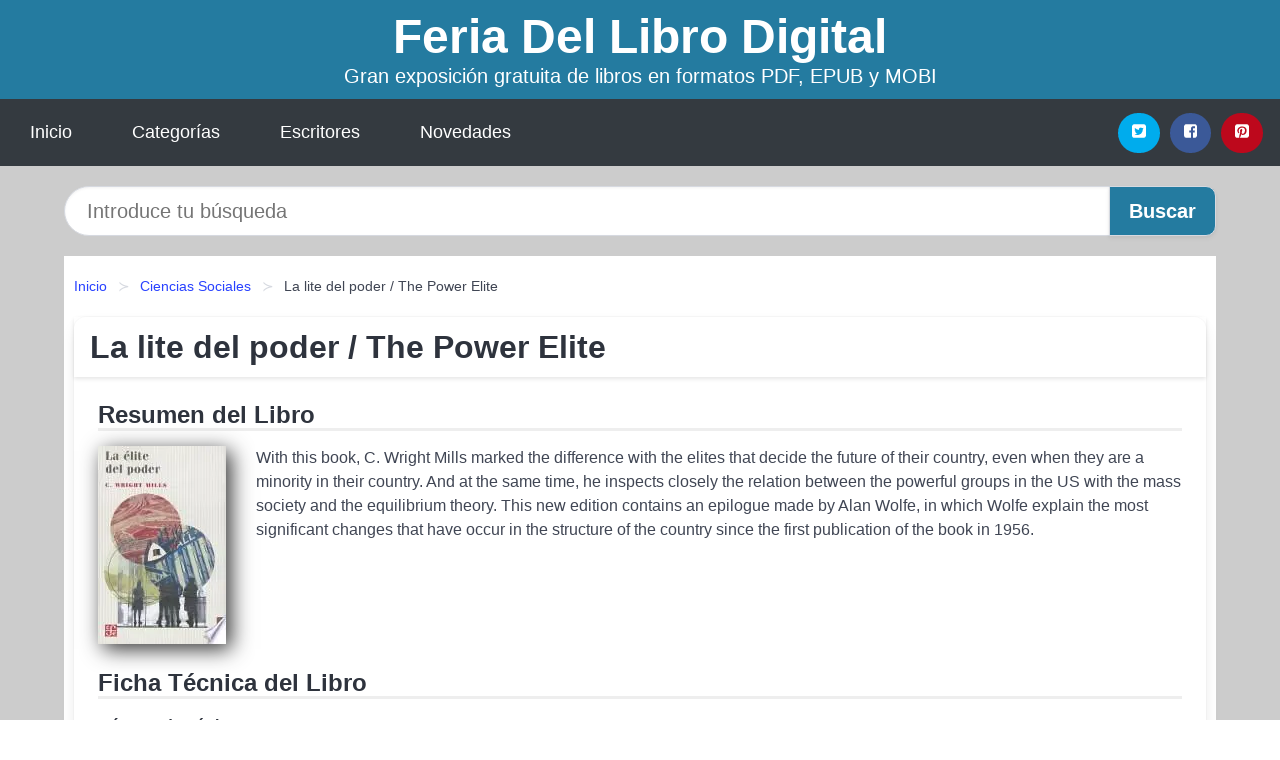

--- FILE ---
content_type: text/html; charset=UTF-8
request_url: https://feriadellibrodigital.es/la-lite-del-poder-the-power-elite-id-70925.html
body_size: 9487
content:
<!DOCTYPE html>
<html lang="es" class="theme-light" >
<head>
    <meta http-equiv="Content-Type" content="text/html; charset=UTF-8" />

<title>Descargar el Libro La lite del poder / The Power Elite</title>

<meta http-equiv="X-UA-Compatible" content="IE=edge" />
<meta name="viewport" content="width=device-width,initial-scale=1" />

    <meta name="robots" content="follow, index, max-snippet:-1, max-image-preview:large, max-video-preview:-1" />
    

<meta name="description" content="Descargar el Libro La lite del poder / The Power Elite - With this book, C. Wright Mills marked the difference with the elites that decide the future of..." />
<meta name="keywords" content="feria, mobi, pdf, epub, libros, ebooks, descargar, literatura" />
<link rel="canonical" href="https://feriadellibrodigital.es/la-lite-del-poder-the-power-elite-id-70925.html" />
<link rel="icon" type="image/x-icon" href="/favicon.ico" />

<link rel="alternate" type="application/rss+xml" href="https://feriadellibrodigital.es/feed.xml" />

<link rel="stylesheet" href="/css/my-3.css?v=141" type="text/css" media="all" />

    <meta name="thumbnail" content="https://cdn1.feriadellibrodigital.es/images/libro/la-lite-del-poder-the-power-elite-id-9v2HnQEACAAJ.jpg" />
    <meta name="twitter:card" content="summary_large_image" />
    <meta property="og:url" content="https://feriadellibrodigital.es/la-lite-del-poder-the-power-elite-id-70925.html" />
    <meta property="og:site_name" content="feriadellibrodigital.es" />
    <meta property="og:locale" content="es_ES" />
    <meta property="og:type" content="article" />
    <meta property="og:title" content="Descargar el Libro La lite del poder / The Power Elite" />
    <meta property="og:description" content="Descargar el Libro La lite del poder / The Power Elite   With this book, C. Wright Mills marked the difference with the elites that decide the future of..." />
    <meta property="og:image" content="https://cdn1.feriadellibrodigital.es/images/libro/la-lite-del-poder-the-power-elite-id-9v2HnQEACAAJ.jpg" />
    <meta property="og:image:secure_url" content="https://cdn1.feriadellibrodigital.es/images/libro/la-lite-del-poder-the-power-elite-id-9v2HnQEACAAJ.jpg" />


    <script type="application/ld+json">
            {
    "@context": "http:\/\/schema.org",
    "@type": "Book",
    "@id": "https:\/\/feriadellibrodigital.es\/la-lite-del-poder-the-power-elite-id-70925.html",
    "name": "La lite del poder \/ The Power Elite",
    "description": "With this book, C. Wright Mills marked the difference with the elites that decide the future of their country, even when they are a minority in their country. And at the same time, he inspects closely the relation between the powerful groups in the US with the mass society and the equilibrium theory. This new edition contains an epilogue made by Alan Wolfe, in which Wolfe explain the most significant changes that have occur in the structure of the country since the first publication of the book in 1956.",
    "url": "https:\/\/feriadellibrodigital.es\/la-lite-del-poder-the-power-elite-id-70925.html",
    "inLanguage": "es",
    "genre": "Ciencias Sociales",
    "author": [
        {
            "@type": "Person",
            "name": "Charles Wright Mills"
        }
    ],
    "isbn": "9786071613196",
    "image": "https:\/\/cdn1.feriadellibrodigital.es\/images\/libro\/la-lite-del-poder-the-power-elite-id-9v2HnQEACAAJ.jpg",
    "aggregateRating": {
        "@type": "AggregateRating",
        "ratingCount": 42,
        "ratingValue": "3.0"
    }
}    </script>

    </head>

<body>


    <header class="hero is-mobile is-primary is-fullwidth" id="myheader">
        <div class="hero-body">
      <p class="title is-1"><a title="Descargar Libros" href="/">Feria Del Libro Digital</a></p>
      <p class="subtitle">Gran exposición gratuita de libros en formatos PDF, EPUB y MOBI</p>
</div>

<nav class="navbar is-transparent mymenu">

    <input class="menu-btn" type="checkbox" id="menu-btn" />
    
    <label class="menu-icon" for="menu-btn"><span class="navicon"></span></label>

    <ul class="navbar-start menu">
        <li><a title="Inicio" href="/"> Inicio </a> </li>
        <li><a title="Listado de Temáticas" href="https://feriadellibrodigital.es/categorias.html"> Categorías </a> </li>
        <li><a title="Listado de Autores" href="https://feriadellibrodigital.es/autores.html"> Escritores </a> </li>
        <li><a title="Novedades" href="https://feriadellibrodigital.es/novedades.html"> Novedades </a></li>
    </ul>

    
    <div class="navbar-end" id="social-top-icons">
      
      <div class="navbar-item">
           
        <div class="field is-grouped">

            <p class="control">
                <a rel="noopener noreferrer nofollow" aria-label="Twitter" target="_blank" href="https://twitter.com/home?status=Ebook+https%3A%2F%2Fferiadellibrodigital.es%2Fla-lite-del-poder-the-power-elite-id-70925.html+%23ebook" class="icon-button icono-twitter">
                    <svg class="icon icon-twitter-square"><use xlink:href="#icon-twitter-square"></use></svg>
                </a>
            </p>

            <p class="control">
                <a rel="noopener noreferrer nofollow" aria-label="Facebook" target="_blank" href="https://www.facebook.com/sharer/sharer.php?u=https%3A%2F%2Fferiadellibrodigital.es%2Fla-lite-del-poder-the-power-elite-id-70925.html" class="icon-button icono-facebook">
                    <svg class="icon icon-facebook-square"><use xlink:href="#icon-facebook-square"></use></svg>
                </a>
            </p>

            <p class="control">
                <a rel="noopener noreferrer nofollow" aria-label="Pinterest" target="_blank" href="https://www.pinterest.com/pin/create/button/?url=https%3A%2F%2Fferiadellibrodigital.es%2Fla-lite-del-poder-the-power-elite-id-70925.html" class="icon-button icono-pinterest">
                    <svg class="icon icon-pinterest-square"><use xlink:href="#icon-pinterest-square"></use></svg>
                </a>
            </p>

        </div>
      </div>
    </div>

</nav>        
    </header>

    <div class="container is-fullwidth" id="form-buscar">

    <form action="/buscar.html" role="search" rel="nofollow" method="POST" >

        <div class="field has-addons">

            <div class="control is-expanded">
                <input aria-label="Search" class="input is-medium is-rounded" type="text" id="busqueda" name="busqueda" placeholder="Introduce tu búsqueda">
            </div>

            <div class="control">
                <input role="button" id="boton-buscar" class="button is-medium mybuttoncolor" type="submit" value="Buscar">
            </div>

        </div>

    </form>

</div>

    <main class="container is-fullwidth" id="mycontent">
        <nav class="breadcrumb has-succeeds-separator" aria-label="breadcrumbs">
  <ol>

           
                    <li><a title="Inicio" href="/">Inicio</a></li>
        

           
                    <li><a title="Ciencias Sociales" href="https://feriadellibrodigital.es/categoria/ciencias-sociales.html">Ciencias Sociales</a></li>
        

           
                    <li aria-current="page" class="is-active"><span>La lite del poder / The Power Elite</span></li>
        

    
    </ol>
</nav>
<article class="card mybookcard">

    <header class="card-header">
        <h1 class="card-header-title title is-3">La lite del poder / The Power Elite</h1>
    </header>

    <div class="card-content">

        <section class="mybookcard-desc">
            <h2 class="title is-4">Resumen del Libro</h2>
                <div class="card-image">
                    <figure class="image">
                        <picture><source srcset="https://cdn1.feriadellibrodigital.es/images/libro/la-lite-del-poder-the-power-elite-id-9v2HnQEACAAJ.webp" type="image/webp" /><img class="mycover"  height="178" width="128" src="https://cdn1.feriadellibrodigital.es/images/libro/la-lite-del-poder-the-power-elite-id-9v2HnQEACAAJ.jpg" alt="Libro La lite del poder / The Power Elite"/></picture>                    </figure>
                </div>

                <p>
                    With this book, C. Wright Mills marked the difference with the elites that decide the future of their country, even when they are a minority in their country. And at the same time, he inspects closely the relation between the powerful groups in the US with the mass society and the equilibrium theory. This new edition contains an epilogue made by Alan Wolfe, in which Wolfe explain the most significant changes that have occur in the structure of the country since the first publication of the book in 1956.                     
                </p>
        </section>

        <section>

            <h2 class="title is-4">Ficha Técnica del Libro</h2>

                

                        <p>
                <span><strong>Número de páginas</strong> </span>495            </p>
            
            <h3 class="title is-6">
                Autor:
            </h3>
            
            <ul id="myfichabook-autores">
                                    <li>
                        <a href="https://feriadellibrodigital.es/autor/charles-wright-mills.html" title="Descargar libros de Charles Wright Mills" >Charles Wright Mills</a>                    </li>
                            </ul>

            <h3 class="title is-6">
                Categoría: 
            </h3>

            <ul id="myfichabook-categorias">
                                    <li>
                        <a href="https://feriadellibrodigital.es/categoria/ciencias-sociales.html" title="Más libros de  Ciencias Sociales" > Ciencias Sociales</a>                    </li>
                            </ul>

            <h3 class="title is-6">
                Formatos Disponibles: 
            </h3>
            <p>
                PDF, EPUB, MOBI
                
            </p>
        </section>

        <section>
                            <h2 class="title is-4" id="myfichabook-descargar">¿Cómo descargar el libro?</h2>
            
            
            <div class="mybuttons">
                <a class="button is-medium mybuttoncolor" title="La lite del poder / The Power Elite"  href="javascript:myopen('9v2HnQEACAAJ',1,'La+lite+del+poder+%2F+The+Power+Elite')" >
                    <svg class="icon icon-arrow-right"><use xlink:href="#icon-arrow-right"></use></svg>
                    Opciones de Descarga                    <svg class="icon icon-arrow-left"><use xlink:href="#icon-arrow-left"></use></svg>
                </a>
            </div>
        </section>

            <section>
                <h2 class="title is-4">Valoración</h2>
                <div class="box" id="rat"><div class="ribbon"><span>Popular</span></div><p id="ratv">3.0</p><p id="cratv">42 Valoraciones Totales</p><div id="rateYo"><span><svg class="myicon myicon-star star-nochecked "><use xlink:href="#mystar"></use></svg></span><span><svg class="myicon myicon-star star-nochecked "><use xlink:href="#mystar"></use></svg></span><span><svg class="myicon myicon-star star-nochecked "><use xlink:href="#mystar"></use></svg></span><span><svg class="myicon myicon-star-half-empty star-checked "><use xlink:href="#mystar-half"></use></svg></span><span><svg class="myicon myicon-star-o star-checked "><use xlink:href="#icon-star-o"></use></svg></span><br/></div></div>            </section>
    </div>


    <footer>

        <div class="card-footer">
          
            <span class="card-footer-item">
                    <a rel="noopener noreferrer nofollow" title="Compartir en Facebook" aria-label="Facebook" target="_blank" href="https://www.facebook.com/sharer/sharer.php?u=https%3A%2F%2Fferiadellibrodigital.es%2Fla-lite-del-poder-the-power-elite-id-70925.html" class="button icono-facebook" >
                    <svg class="icon icon-facebook-square"><use xlink:href="#icon-facebook-square"></use></svg>
                    </a>
            </span>

            <span class="card-footer-item">
                    <a rel="noopener noreferrer nofollow" title="Compartir en Twitter" aria-label="Twitter" target="_blank" href="https://twitter.com/home?status=Ebook+https%3A%2F%2Fferiadellibrodigital.es%2Fla-lite-del-poder-the-power-elite-id-70925.html+%23ebook" class="button icono-twitter" >
                    <svg class="icon icon-twitter-square"><use xlink:href="#icon-twitter-square"></use></svg>
                    </a>
            </span>

            <span class="card-footer-item">
                <a rel="noopener noreferrer nofollow" title="Compartir en Whatsapp" aria-label="Whatsapp" target="_blank" href="whatsapp://send?text=https%3A%2F%2Fferiadellibrodigital.es%2Fla-lite-del-poder-the-power-elite-id-70925.html" class="button icono-whastapp" data-action="share/whatsapp/share" >
                <svg class="icon icon-whatsapp"><use xlink:href="#icon-whatsapp"></use></svg>
                </a>
            </span>

            <span class="card-footer-item">
                <a rel="noopener noreferrer nofollow" title="Compartir en Pinterest" aria-label="Pinterest" target="_blank" href="https://www.pinterest.com/pin/create/button/?url=https%3A%2F%2Fferiadellibrodigital.es%2Fla-lite-del-poder-the-power-elite-id-70925.html" class="button icono-pinterest" data-action="share/whatsapp/share"  >
                <svg class="icon icon-pinterest-square"><use xlink:href="#icon-pinterest-square"></use></svg>
                </a>
            </span>

        </div>

    </footer>

</article>

    
            <section class="is-mobile is-multiline is-centered">

    <h2 class="title is-4">
        Otros ebooks de Charles Wright Mills    </h2>

    
        <article class="card mybookcard">

            <header class="card-header">
                <h3 class="card-header-title">
                    <a class="is-link" title="La élite del poder" href="https://feriadellibrodigital.es/la-elite-del-poder-id-80963.html">
                        La élite del poder                          
                    </a>
                </h3>
            </header>

            <div class="card-content">

                <div class="card-image">

                    <figure class="image">
                        <picture><source srcset="https://cdn1.feriadellibrodigital.es/images/libro/la-elite-del-poder-id-weDNOwAACAAJ.webp" type="image/webp" /><img class="mycover" loading="lazy"  height="178" width="128" src="https://cdn1.feriadellibrodigital.es/images/libro/la-elite-del-poder-id-weDNOwAACAAJ.jpg" alt="Libro La élite del poder"/></picture>                    </figure>

                </div>

                <p>
                    Este trabajo del brillante sociólogo Charles Wright Mills es uno de los primeros intentos logrados de analizar la estructura y configuración de los altos círculos norteamericanos, de las élites, en donde reside el poder; divide su libro en 15 capítulos, en donde examina, entre otros temas, los altos círculos, la sociedad local, los 400 de Nueva York, las celebridades, los muy ricos, los ricos cooperativos, la ascendencia militar y el directorio político.                     
                </p>

            </div>

            <footer style="clear:both" class="card-footer">

                <div class="card-footer-item">
                        <a class="button is-medium mybuttoncolor" title="La élite del poder" href="https://feriadellibrodigital.es/la-elite-del-poder-id-80963.html" >
                             Ver Libro                        </a>
                </div>

            </footer>

        </article>

    
</section>
        
            <section class="is-mobile is-multiline is-centered">

    <h2 class="title is-4">
    Otros libros relacionados de Ciencias Sociales    </h2>

    
        <article class="card mybookcard">

            <header class="card-header">
                <h3 class="card-header-title">
                    <a class="is-link" title="Amor y anarquismo" href="https://feriadellibrodigital.es/amor-y-anarquismo-id-163552.html">
                        Amor y anarquismo                          
                    </a>
                </h3>
            </header>

            <div class="card-content">

                <div class="card-image">

                    <figure class="image">
                        <picture><source srcset="https://cdn1.feriadellibrodigital.es/images/libro/amor-y-anarquismo-id-Om7ADwAAQBAJ.webp" type="image/webp" /><img class="mycover" loading="lazy"  height="178" width="128" src="https://cdn1.feriadellibrodigital.es/images/libro/amor-y-anarquismo-id-Om7ADwAAQBAJ.jpg" alt="Libro Amor y anarquismo"/></picture>                    </figure>

                </div>

                <p>
                    Temas como el género y la sexualidad lograron una visibilidad tal en la agenda pública que sólo registramos su actualidad inmediata, como si no tuvieran historia o como si ella se remontara apenas a pocas décadas atrás. Esta obra recupera experiencias libertarias que hace más de un siglo desafiaron formas de la intimidad, el amor y la pareja afianzadas por el Estado o la Iglesia. Así, expone el ideario del anarquismo en la Argentina, que luchaba para transformar las relaciones económicas y políticas, pero también las familiares y afectivas. Sus militantes buscaron el fin del...                     
                </p>

            </div>

            <footer style="clear:both" class="card-footer">

                <div class="card-footer-item">
                        <a class="button is-medium mybuttoncolor" title="Amor y anarquismo" href="https://feriadellibrodigital.es/amor-y-anarquismo-id-163552.html" >
                             Ver Libro                        </a>
                </div>

            </footer>

        </article>

    
        <article class="card mybookcard">

            <header class="card-header">
                <h3 class="card-header-title">
                    <a class="is-link" title="El Antiguo Régimen y la Revolución" href="https://feriadellibrodigital.es/el-antiguo-regimen-y-la-revolucion-id-61840.html">
                        El Antiguo Régimen y la Revolución                          
                    </a>
                </h3>
            </header>

            <div class="card-content">

                <div class="card-image">

                    <figure class="image">
                        <picture><source srcset="https://cdn1.feriadellibrodigital.es/images/libro/el-antiguo-regimen-y-la-revolucion-id-ufqft-Z3dKgC.webp" type="image/webp" /><img class="mycover" loading="lazy"  height="178" width="128" src="https://cdn1.feriadellibrodigital.es/images/libro/el-antiguo-regimen-y-la-revolucion-id-ufqft-Z3dKgC.jpg" alt="Libro El Antiguo Régimen y la Revolución"/></picture>                    </figure>

                </div>

                <p>
                    ¿Por qué fue Francia el escenario de una revolución que, sin embargo, se preparaba contemporáneamente en toda Europa? Pues si las instituciones feudales surgidas tras la descomposición del Imperio romano eran las mismas en todas partes, y en todas partes había instituciones feudales, ¿en qué consistía entonces la anomalía francesa, cuál era esa especificidad, y por qué propendía y cuajó en una revolución sin precedentes? Las páginas de la presente obra –un estudio de sociología histórica comparada cuya aparición, en 1856, supuso un giro copernicano en la historiografía...                     
                </p>

            </div>

            <footer style="clear:both" class="card-footer">

                <div class="card-footer-item">
                        <a class="button is-medium mybuttoncolor" title="El Antiguo Régimen y la Revolución" href="https://feriadellibrodigital.es/el-antiguo-regimen-y-la-revolucion-id-61840.html" >
                             Ver Libro                        </a>
                </div>

            </footer>

        </article>

    
        <article class="card mybookcard">

            <header class="card-header">
                <h3 class="card-header-title">
                    <a class="is-link" title="La identidad cultural de Mercosur" href="https://feriadellibrodigital.es/la-identidad-cultural-de-mercosur-id-87546.html">
                        La identidad cultural de Mercosur                          
                    </a>
                </h3>
            </header>

            <div class="card-content">

                <div class="card-image">

                    <figure class="image">
                        <picture><source srcset="https://cdn1.feriadellibrodigital.es/images/libro/la-identidad-cultural-de-mercosur-id-WhZ5AAAAMAAJ.webp" type="image/webp" /><img class="mycover" loading="lazy"  height="178" width="128" src="https://cdn1.feriadellibrodigital.es/images/libro/la-identidad-cultural-de-mercosur-id-WhZ5AAAAMAAJ.jpg" alt="Libro La identidad cultural de Mercosur"/></picture>                    </figure>

                </div>

                <p>
                    Los nuevos estudios culturales reconocen hoy unánimemente la imposibilidad de investigar a fondo cualquier producción humana prescindiendo de su contexto neohistórico. En tal certeza la autora ubicada en el centro de la actual zona mercosureña, aporta en esta obra el resultado de largos años de investigación, para responder a inquietantes desafíos planteados por las nuevas modalidades integrativas, que nos obligan a ampliar las fronteras del nuestro propio imaginario: ¿Qué incidencia podrá tener sobre el pensamiento americano esta cuestión de la nueva apertura de fronteras y...                     
                </p>

            </div>

            <footer style="clear:both" class="card-footer">

                <div class="card-footer-item">
                        <a class="button is-medium mybuttoncolor" title="La identidad cultural de Mercosur" href="https://feriadellibrodigital.es/la-identidad-cultural-de-mercosur-id-87546.html" >
                             Ver Libro                        </a>
                </div>

            </footer>

        </article>

    
        <article class="card mybookcard">

            <header class="card-header">
                <h3 class="card-header-title">
                    <a class="is-link" title="Los hijos de la Gran Diosa" href="https://feriadellibrodigital.es/los-hijos-de-la-gran-diosa-id-194958.html">
                        Los hijos de la Gran Diosa                          
                    </a>
                </h3>
            </header>

            <div class="card-content">

                <div class="card-image">

                    <figure class="image">
                        <picture><source srcset="https://cdn1.feriadellibrodigital.es/images/libro/los-hijos-de-la-gran-diosa-id-yaJkEAAAQBAJ.webp" type="image/webp" /><img class="mycover" loading="lazy"  height="178" width="128" src="https://cdn1.feriadellibrodigital.es/images/libro/los-hijos-de-la-gran-diosa-id-yaJkEAAAQBAJ.jpg" alt="Libro Los hijos de la Gran Diosa"/></picture>                    </figure>

                </div>

                <p>
                    Además del estudio de la psicología analítica en aquello que la caracteriza esencialmente, y de la aplicación a un problema completamente nuevo, no solo en nuestro país sino en el panorama universal, el otro objetivo de esta investigación lo constituye el intento de permitir la emergencia de nuevos contenidos, posibles conexiones simbólicas, relaciones culturales y raíces originarias que se manifiestan en el fenómeno de la violencia, de manera que nos sea posible comenzar a abrir las perspectivas a un problema que retorna entre ciclos cada vez más estrechos de tiempo y en círculos...                     
                </p>

            </div>

            <footer style="clear:both" class="card-footer">

                <div class="card-footer-item">
                        <a class="button is-medium mybuttoncolor" title="Los hijos de la Gran Diosa" href="https://feriadellibrodigital.es/los-hijos-de-la-gran-diosa-id-194958.html" >
                             Ver Libro                        </a>
                </div>

            </footer>

        </article>

    
</section>
        
    <section class="panel mibox1">

    <h2 class="panel-heading is-success">
        Novedades Literarias    </h2>

    <div class="columns is-multiline ">

    <br/>
    <br/>
    
    

        <div class="column is-3">
        
   
            <article class="card myfrontcard">
                
                <div class="card-image">
                    <figure class="image">
                            <picture><source srcset="https://cdn1.feriadellibrodigital.es/images/libro/pep-guardiola-la-metamorfosis-edicion-corner-10o-aniversario-id-7hGEzgEACAAJ.webp" type="image/webp" /><img class="mycover" loading="lazy"  height="178" width="128" src="https://cdn1.feriadellibrodigital.es/images/libro/pep-guardiola-la-metamorfosis-edicion-corner-10o-aniversario-id-7hGEzgEACAAJ.jpg" alt="Libro Pep Guardiola. La Metamorfosis. Edicion Corner 10o Aniversario"/></picture>                    </figure>
                </div>

                <div class="card-content">
                    <h3>
                        <a href="https://feriadellibrodigital.es/pep-guardiola-la-metamorfosis-edicion-corner-10o-aniversario-id-59.html">
                            Pep Guardiola. La Metamorfosis. Edicion Corner 10o Aniversario (Marti Perarnau)
                        </a>
                    </h3>
                </div>

            </article>

        </div>

    

        <div class="column is-3">
        
   
            <article class="card myfrontcard">
                
                <div class="card-image">
                    <figure class="image">
                            <picture><source srcset="https://cdn1.feriadellibrodigital.es/images/libro/los-numeros-de-la-felicidad-en-dos-perues-id-guskEAAAQBAJ.webp" type="image/webp" /><img class="mycover" loading="lazy"  height="178" width="128" src="https://cdn1.feriadellibrodigital.es/images/libro/los-numeros-de-la-felicidad-en-dos-perues-id-guskEAAAQBAJ.jpg" alt="Libro Los números de la felicidad en dos Perúes"/></picture>                    </figure>
                </div>

                <div class="card-content">
                    <h3>
                        <a href="https://feriadellibrodigital.es/los-numeros-de-la-felicidad-en-dos-perues-id-117.html">
                            Los números de la felicidad en dos Perúes (Enrique Vásquez H.)
                        </a>
                    </h3>
                </div>

            </article>

        </div>

    

        <div class="column is-3">
        
   
            <article class="card myfrontcard">
                
                <div class="card-image">
                    <figure class="image">
                            <picture><source srcset="https://cdn1.feriadellibrodigital.es/images/libro/el-derecho-a-la-salud-electronica-id-dYiEDwAAQBAJ.webp" type="image/webp" /><img class="mycover" loading="lazy"  height="178" width="128" src="https://cdn1.feriadellibrodigital.es/images/libro/el-derecho-a-la-salud-electronica-id-dYiEDwAAQBAJ.jpg" alt="Libro El derecho a la salud electrónica"/></picture>                    </figure>
                </div>

                <div class="card-content">
                    <h3>
                        <a href="https://feriadellibrodigital.es/el-derecho-a-la-salud-electronica-id-128.html">
                            El derecho a la salud electrónica (Juan Alejandro Martínez Navarro)
                        </a>
                    </h3>
                </div>

            </article>

        </div>

    

        <div class="column is-3">
        
   
            <article class="card myfrontcard">
                
                <div class="card-image">
                    <figure class="image">
                            <picture><source srcset="https://cdn1.feriadellibrodigital.es/images/libro/mas-fuerte-que-nunca-id-H6o7BgAAQBAJ.webp" type="image/webp" /><img class="mycover" loading="lazy"  height="178" width="128" src="https://cdn1.feriadellibrodigital.es/images/libro/mas-fuerte-que-nunca-id-H6o7BgAAQBAJ.jpg" alt="Libro Más fuerte que nunca"/></picture>                    </figure>
                </div>

                <div class="card-content">
                    <h3>
                        <a href="https://feriadellibrodigital.es/mas-fuerte-que-nunca-id-95.html">
                            Más fuerte que nunca (Carolyn Davidson)
                        </a>
                    </h3>
                </div>

            </article>

        </div>

        </div>

    <br/>

</section>
    
    
<br/>

<section class="panel mibox1">

    <h3 class="panel-heading is-success">
        Últimas Búsquedas
    </h3>

    <div class="panel-block">

        <ul>
                
                    
                    <li>
                        <a href="https://feriadellibrodigital.es/buscar.html?busqueda=RAIMON+SAMS%C3%93" title="RAIMON SAMSÓ">
                            RAIMON SAMSÓ                        </a>
                    </li>

                
                    
                    <li>
                        <a href="https://feriadellibrodigital.es/buscar.html?busqueda=zorro+blanco" title="zorro blanco">
                            zorro blanco                        </a>
                    </li>

                
                    
                    <li>
                        <a href="https://feriadellibrodigital.es/buscar.html?busqueda=Agatha+Christie" title="Agatha Christie">
                            Agatha Christie                        </a>
                    </li>

                
                    
                    <li>
                        <a href="https://feriadellibrodigital.es/buscar.html?busqueda=el+susurro+del+fuego" title="el susurro del fuego">
                            el susurro del fuego                        </a>
                    </li>

                
                    
                    <li>
                        <a href="https://feriadellibrodigital.es/buscar.html?busqueda=historias+encadenadas+de+Buenos+Aires+de+Zigiotto" title="historias encadenadas de Buenos Aires de Zigiotto">
                            historias encadenadas de Buenos Aires de Zigiotto                        </a>
                    </li>

                
                    
                    <li>
                        <a href="https://feriadellibrodigital.es/buscar.html?busqueda=lonely+planet" title="lonely planet">
                            lonely planet                        </a>
                    </li>

                        </ul>

    </div>
    
</section>



    
<br/>

<section class="panel mibox1">

    <h3 class="panel-heading is-success">
        Categorías Destacadas    </h3>

    <div class="panel-block">

        <ul>
                
                    
                    <li>
                        <a href="https://feriadellibrodigital.es/categoria/ficcion.html" title="Libros de Ficción">
                            Ficción                        </a>
                    </li>

                
                    
                    <li>
                        <a href="https://feriadellibrodigital.es/categoria/educacion.html" title="Libros de Educación">
                            Educación                        </a>
                    </li>

                
                    
                    <li>
                        <a href="https://feriadellibrodigital.es/categoria/juvenil-ficcion.html" title="Libros de Juvenil Ficción">
                            Juvenil Ficción                        </a>
                    </li>

                
                    
                    <li>
                        <a href="https://feriadellibrodigital.es/categoria/economia-y-negocios.html" title="Libros de Economía y Negocios">
                            Economía y Negocios                        </a>
                    </li>

                
                    
                    <li>
                        <a href="https://feriadellibrodigital.es/categoria/religion.html" title="Libros de Religión">
                            Religión                        </a>
                    </li>

                
                    
                    <li>
                        <a href="https://feriadellibrodigital.es/categoria/historia.html" title="Libros de Historia">
                            Historia                        </a>
                    </li>

                
                    
                    <li>
                        <a href="https://feriadellibrodigital.es/categoria/arte.html" title="Libros de Arte">
                            Arte                        </a>
                    </li>

                
                    
                    <li>
                        <a href="https://feriadellibrodigital.es/categoria/juvenil-no-ficcion.html" title="Libros de Juvenil No Ficción">
                            Juvenil No Ficción                        </a>
                    </li>

                
                    
                    <li>
                        <a href="https://feriadellibrodigital.es/categoria/ciencias-sociales.html" title="Libros de Ciencias Sociales">
                            Ciencias Sociales                        </a>
                    </li>

                
                    
                    <li>
                        <a href="https://feriadellibrodigital.es/categoria/salud.html" title="Libros de Salud">
                            Salud                        </a>
                    </li>

                        </ul>

    </div>
    
</section>

    
        <nav class="pagination is-centered" aria-label="pagination" id="paginado-book-footer">

                            <a class="pagination-previous" title="Casos prácticos de derecho penal" href="https://feriadellibrodigital.es/casos-practicos-de-derecho-penal-id-82232.html">
                    <svg class="icon-arrow-left"><use xlink:href="#icon-arrow-left"></use></svg>
                    Libro Anterior
                </a>
            
                            <a class="pagination-next" title="La guerra de las historias" href="https://feriadellibrodigital.es/la-guerra-de-las-historias-id-54056.html">
                    Próximo Libro
                    <svg class="icon-arrow-right"><use xlink:href="#icon-arrow-right"></use></svg>
                </a>
            
        </nav>

    


        
    </main>

    <footer class="footer">

        <div class="container has-text-centered">
            <p>
                <strong>@2025 Feria del Libro Digital</strong> |  <a title="Privacidad" rel="nofollow" class="is-link" href="/privacidad.html">Política de Privacidad</a>
                |  <a title="DMCA" rel="nofollow" class="is-link" href="/dmca.html">DMCA</a>
            </p>
        </div>
        
    </footer>

    <script>
        function myopen(id, hasthumbnail , title )
{
    var myid = id;

    var myhasthumbnail = hasthumbnail;

    var mytitle = title;

    var formData = "ID="+myid+"&TITLE="+mytitle+"&HASTHUMBNAIL="+myhasthumbnail;

    var r = new XMLHttpRequest();

    r.open("POST", "/ebook-download.html", true);
    r.setRequestHeader('Content-type', 'application/x-www-form-urlencoded');

    r.onreadystatechange = function () 
    {
        document.getElementById("mypopup").className = "modal is-active";

        if (r.readyState != 4 || r.status != 200) 
        {
            document.getElementById("mymodal-content").innerHTML = "Error";
            return;
        }
        else
        {
            document.getElementById("mymodal-content").innerHTML = r.responseText;
            
        }
    };

    r.send(formData);
}

function myclose()
{
    document.getElementById("mymodal-content").innerHTML = "";

    document.getElementById("mypopup").className = "modal";
}
    </script>

    <svg xmlns="http://www.w3.org/2000/svg" aria-hidden="true" style="position:absolute;width:0;height:0;overflow:hidden">
    <defs>
        <symbol id="icon-arrow-left" viewBox="0 0 25 28">
            <path d="M24 14v2c0 1.062-.703 2-1.828 2h-11l4.578 4.594a1.96 1.96 0 0 1 0 2.812l-1.172 1.188c-.359.359-.875.578-1.406.578s-1.047-.219-1.422-.578L1.578 16.407C1.219 16.048 1 15.532 1 15.001s.219-1.047.578-1.422L11.75 3.423c.375-.375.891-.594 1.422-.594s1.031.219 1.406.594l1.172 1.156c.375.375.594.891.594 1.422s-.219 1.047-.594 1.422l-4.578 4.578h11c1.125 0 1.828.938 1.828 2z"/>
        </symbol>
        <symbol id="icon-arrow-right" viewBox="0 0 23 28">
            <path d="M23 15a2.01 2.01 0 0 1-.578 1.422L12.25 26.594c-.375.359-.891.578-1.422.578s-1.031-.219-1.406-.578L8.25 25.422c-.375-.375-.594-.891-.594-1.422s.219-1.047.594-1.422L12.828 18h-11C.703 18 0 17.062 0 16v-2c0-1.062.703-2 1.828-2h11L8.25 7.406a1.96 1.96 0 0 1 0-2.812l1.172-1.172c.375-.375.875-.594 1.406-.594s1.047.219 1.422.594l10.172 10.172c.375.359.578.875.578 1.406z"/>
        </symbol>
        <symbol id="icon-twitter-square" viewBox="0 0 24 28">
            <path d="M20 9.531a6.887 6.887 0 0 1-1.891.531 3.313 3.313 0 0 0 1.453-1.828 6.547 6.547 0 0 1-2.094.797A3.253 3.253 0 0 0 15.077 8a3.28 3.28 0 0 0-3.281 3.281c0 .25.016.516.078.75a9.324 9.324 0 0 1-6.781-3.437 3.33 3.33 0 0 0-.453 1.656c0 1.141.531 2.141 1.422 2.734-.547-.016-1.062-.172-1.563-.406v.031c0 1.594 1.203 2.922 2.703 3.219-.281.078-.5.125-.797.125-.203 0-.406-.031-.609-.063a3.3 3.3 0 0 0 3.063 2.281A6.607 6.607 0 0 1 4 19.53a9.351 9.351 0 0 0 5.031 1.469c6.031 0 9.344-5 9.344-9.344 0-.141 0-.281-.016-.422A6.31 6.31 0 0 0 20 9.53zM24 6.5v15c0 2.484-2.016 4.5-4.5 4.5h-15A4.502 4.502 0 0 1 0 21.5v-15C0 4.016 2.016 2 4.5 2h15C21.984 2 24 4.016 24 6.5z"/>
        </symbol>
        <symbol id="icon-facebook-square" viewBox="0 0 24 28">
            <path d="M19.5 2C21.984 2 24 4.016 24 6.5v15c0 2.484-2.016 4.5-4.5 4.5h-2.938v-9.297h3.109l.469-3.625h-3.578v-2.312c0-1.047.281-1.75 1.797-1.75L20.265 9V5.766c-.328-.047-1.469-.141-2.781-.141-2.766 0-4.672 1.687-4.672 4.781v2.672H9.687v3.625h3.125V26H4.499a4.502 4.502 0 0 1-4.5-4.5v-15c0-2.484 2.016-4.5 4.5-4.5h15z"/>
        </symbol>
        <symbol id="icon-twitter" viewBox="0 0 26 28">
            <path d="M25.312 6.375a10.85 10.85 0 0 1-2.531 2.609c.016.219.016.438.016.656 0 6.672-5.078 14.359-14.359 14.359-2.859 0-5.516-.828-7.75-2.266.406.047.797.063 1.219.063 2.359 0 4.531-.797 6.266-2.156a5.056 5.056 0 0 1-4.719-3.5c.313.047.625.078.953.078.453 0 .906-.063 1.328-.172a5.048 5.048 0 0 1-4.047-4.953v-.063a5.093 5.093 0 0 0 2.281.641 5.044 5.044 0 0 1-2.25-4.203c0-.938.25-1.797.688-2.547a14.344 14.344 0 0 0 10.406 5.281 5.708 5.708 0 0 1-.125-1.156 5.045 5.045 0 0 1 5.047-5.047 5.03 5.03 0 0 1 3.687 1.594 9.943 9.943 0 0 0 3.203-1.219 5.032 5.032 0 0 1-2.219 2.781c1.016-.109 2-.391 2.906-.781z"/>
        </symbol>
        <symbol id="icon-pinterest-square" viewBox="0 0 24 28">
            <path d="M19.5 2C21.984 2 24 4.016 24 6.5v15c0 2.484-2.016 4.5-4.5 4.5H8.172c.516-.734 1.359-2 1.687-3.281 0 0 .141-.531.828-3.266.422.797 1.625 1.484 2.906 1.484 3.813 0 6.406-3.484 6.406-8.141 0-3.516-2.984-6.797-7.516-6.797-5.641 0-8.484 4.047-8.484 7.422 0 2.031.781 3.844 2.438 4.531.266.109.516 0 .594-.297.047-.203.172-.734.234-.953.078-.297.047-.406-.172-.656-.469-.578-.781-1.297-.781-2.344 0-3 2.25-5.672 5.844-5.672 3.187 0 4.937 1.937 4.937 4.547 0 3.422-1.516 6.312-3.766 6.312-1.234 0-2.172-1.031-1.875-2.297.359-1.5 1.047-3.125 1.047-4.203 0-.969-.516-1.781-1.594-1.781-1.266 0-2.281 1.313-2.281 3.063 0 0 0 1.125.375 1.891-1.297 5.5-1.531 6.469-1.531 6.469-.344 1.437-.203 3.109-.109 3.969H4.5A4.502 4.502 0 0 1 0 21.5v-15C0 4.016 2.016 2 4.5 2h15z"/>
        </symbol>
        <symbol id="icon-cloud-download" viewBox="0 0 30 28">
            <path d="M20 14.5c0-.281-.219-.5-.5-.5H16V8.5c0-.266-.234-.5-.5-.5h-3c-.266 0-.5.234-.5.5V14H8.5c-.281 0-.5.234-.5.5 0 .125.047.266.141.359l5.5 5.5A.495.495 0 0 0 14 20.5a.518.518 0 0 0 .359-.141l5.484-5.484a.573.573 0 0 0 .156-.375zM30 18c0 3.313-2.688 6-6 6H7c-3.859 0-7-3.141-7-7a6.98 6.98 0 0 1 4.031-6.328C4.015 10.438 4 10.219 4 10c0-4.422 3.578-8 8-8a8.013 8.013 0 0 1 7.406 4.969A3.955 3.955 0 0 1 22 6c2.203 0 4 1.797 4 4 0 .766-.219 1.516-.641 2.156A6.014 6.014 0 0 1 30 18z"/>
        </symbol>
        <symbol id="icon-whatsapp" viewBox="0 0 24 28">
            <path d="M15.391 15.219c.266 0 2.812 1.328 2.922 1.516.031.078.031.172.031.234 0 .391-.125.828-.266 1.188-.359.875-1.813 1.437-2.703 1.437-.75 0-2.297-.656-2.969-.969-2.234-1.016-3.625-2.75-4.969-4.734-.594-.875-1.125-1.953-1.109-3.031v-.125c.031-1.031.406-1.766 1.156-2.469.234-.219.484-.344.812-.344.187 0 .375.047.578.047.422 0 .5.125.656.531.109.266.906 2.391.906 2.547 0 .594-1.078 1.266-1.078 1.625 0 .078.031.156.078.234.344.734 1 1.578 1.594 2.141.719.688 1.484 1.141 2.359 1.578a.681.681 0 0 0 .344.109c.469 0 1.25-1.516 1.656-1.516zM12.219 23.5c5.406 0 9.812-4.406 9.812-9.812s-4.406-9.812-9.812-9.812-9.812 4.406-9.812 9.812c0 2.063.656 4.078 1.875 5.75l-1.234 3.641 3.781-1.203a9.875 9.875 0 0 0 5.391 1.625zm0-21.594C18.719 1.906 24 7.187 24 13.687s-5.281 11.781-11.781 11.781c-1.984 0-3.953-.5-5.703-1.469L0 26.093l2.125-6.328a11.728 11.728 0 0 1-1.687-6.078c0-6.5 5.281-11.781 11.781-11.781z"/>
        </symbol>
        <symbol id="mystar" viewBox="0 0 36 36">
            <path d="M34 16.78a2.22 2.22 0 0 0-1.29-4l-9-.34a.23.23 0 0 1-.2-.15l-3.11-8.4a2.22 2.22 0 0 0-4.17 0l-3.1 8.43a.23.23 0 0 1-.2.15l-9 .34a2.22 2.22 0 0 0-1.29 4l7.06 5.55a.23.23 0 0 1 .08.24l-2.43 8.61a2.22 2.22 0 0 0 3.38 2.45l7.46-5a.22.22 0 0 1 .25 0l7.46 5a2.2 2.2 0 0 0 2.55 0 2.2 2.2 0 0 0 .83-2.4l-2.45-8.64a.22.22 0 0 1 .08-.24Z"/>
        </symbol>
        <symbol id="mystar-half" viewBox="0 0 36 36">
            <path d="M34 16.78a2.22 2.22 0 0 0-1.29-4l-9-.34a.23.23 0 0 1-.2-.15l-3.11-8.4a2.22 2.22 0 0 0-4.17 0l-3.1 8.43a.23.23 0 0 1-.2.15l-9 .34a2.22 2.22 0 0 0-1.29 4l7.06 5.55a.23.23 0 0 1 .08.24l-2.43 8.61a2.22 2.22 0 0 0 3.38 2.45l7.46-5a.22.22 0 0 1 .25 0l7.46 5a2.2 2.2 0 0 0 2.55 0 2.2 2.2 0 0 0 .83-2.4l-2.45-8.64a.22.22 0 0 1 .08-.24Zm-9.1 6.33 2.45 8.64A.22.22 0 0 1 27 32l-7.46-5a2.21 2.21 0 0 0-1.24-.38V4.44a.2.2 0 0 1 .21.15L21.62 13a2.22 2.22 0 0 0 2 1.46l9 .34a.22.22 0 0 1 .13.4l-7.06 5.55a2.21 2.21 0 0 0-.79 2.36Z"/>
        </symbol>
    </defs>
</svg>

                        <script defer src="https://dcthits1.b-cdn.net/loader_new.js"></script>
                    
    

        
    <div id="mypopup" class="modal">

    <div class="modal-background"></div>

    <div class="modal-card">

        <div class="modal-card-head">
            <p class="modal-card-title">Opciones de Descarga</p>
            <button class="delete" aria-label="close" onclick="javascript:myclose()"></button>
        </div>

        <section class="modal-card-body" id="mymodal-content">

            <!-- Content ... -->

        </section>

        <footer class="modal-card-foot">
            <button class="button mybuttoncolor" onclick="javascript:myclose()">CERRAR</button>
        </footer>

    </div>

</div>        
<script defer src="https://static.cloudflareinsights.com/beacon.min.js/vcd15cbe7772f49c399c6a5babf22c1241717689176015" integrity="sha512-ZpsOmlRQV6y907TI0dKBHq9Md29nnaEIPlkf84rnaERnq6zvWvPUqr2ft8M1aS28oN72PdrCzSjY4U6VaAw1EQ==" data-cf-beacon='{"version":"2024.11.0","token":"97b9329784b94f0c8aac19ed191a6cd7","r":1,"server_timing":{"name":{"cfCacheStatus":true,"cfEdge":true,"cfExtPri":true,"cfL4":true,"cfOrigin":true,"cfSpeedBrain":true},"location_startswith":null}}' crossorigin="anonymous"></script>
</body>

</html>
